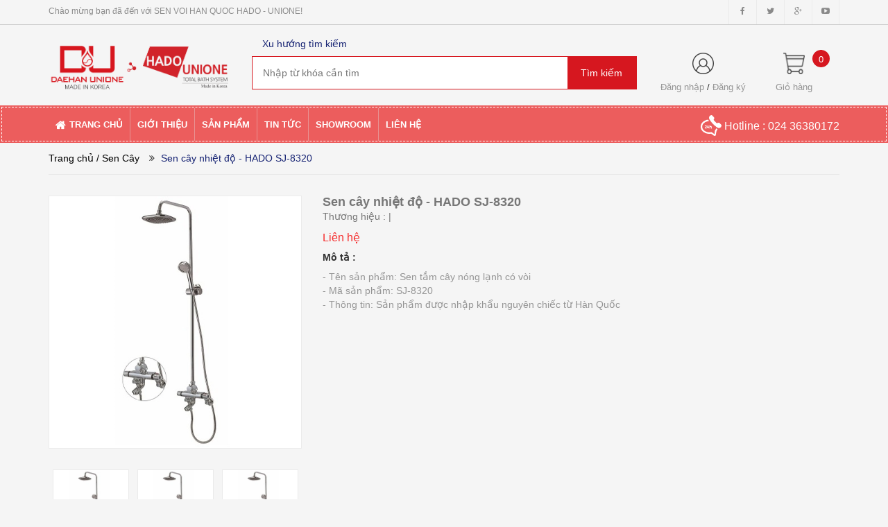

--- FILE ---
content_type: text/html; charset=utf-8
request_url: https://haf.vn/copy-of-sen-cay-hado-sj-8320
body_size: 11976
content:
<!doctype html> 
<!--[if lt IE 7]><html class="no-js lt-ie9 lt-ie8 lt-ie7" lang="vi"> <![endif]-->
<!--[if IE 7]><html class="no-js lt-ie9 lt-ie8" lang="vi"> <![endif]-->
<!--[if IE 8]><html class="no-js lt-ie9" lang="vi"> <![endif]-->
<!--[if IE 9 ]><html class="ie9 no-js"> <![endif]-->
<!--[if (gt IE 9)|!(IE)]><!--> <html> <!--<![endif]-->
<head>
	<meta charset="utf-8">
	<title>
		Sen cây nhiệt độ - HADO SJ-8320  
	</title>
	
	<meta name="description" content="- T&#234;n sản phẩm: Sen tắm c&#226;y n&#243;ng lạnh c&#243; v&#242;i - M&#227; sản phẩm: SJ-8320 - Gi&#225;: Li&#234;n hệ - Bảo h&#224;nh: 5 năm - Th&#244;ng tin: Sản phẩm được nhập khẩu nguy&#234;n chiếc từ H&#224;n Quốc - Bộ sản phẩm bao gồm:">
	
	<meta name="keywords" content=""/>
	<meta http-equiv="Content-Type" content="text/html; charset=utf-8" />
	<link rel="canonical" href="https://haf.vn/copy-of-sen-cay-hado-sj-8320"/>
	<meta name='revisit-after' content='1 days' />
	<meta name="robots" content="noodp,index,follow" />
	<meta http-equiv="content-language" content="vi" />
	<meta name="viewport" content="width=device-width,initial-scale=1">
	<link rel="shortcut icon" href="//bizweb.dktcdn.net/100/165/974/themes/880540/assets/favicon.png?1671511004212" type="image/x-icon" />
	<script src="//bizweb.dktcdn.net/100/165/974/themes/880540/assets/jquery_1.9.1.min.js?1671511004212" type="text/javascript"></script> 
<!--<script src="//bizweb.dktcdn.net/100/165/974/themes/880540/assets/jquery-ui.js?1671511004212" type="text/javascript"></script>-->
<script src="//bizweb.dktcdn.net/100/165/974/themes/880540/assets/jssocials.min.js?1671511004212" type="text/javascript"></script> 
<script src="//bizweb.dktcdn.net/100/165/974/themes/880540/assets/owl.carousel.min.js?1671511004212" type="text/javascript"></script> 
<script src="//bizweb.dktcdn.net/100/165/974/themes/880540/assets/bootstrap.min.js?1671511004212" type="text/javascript"></script> 
  
	
<link href="//bizweb.dktcdn.net/100/165/974/themes/880540/assets/bootstrap.min.css?1671511004212" rel="stylesheet" type="text/css" media="all" />
<link href="//bizweb.dktcdn.net/100/165/974/themes/880540/assets/blogmate.css?1671511004212" rel="stylesheet" type="text/css" media="all" />
<!--<link href="//bizweb.dktcdn.net/100/165/974/themes/880540/assets/flexslider.css?1671511004212" rel="stylesheet" type="text/css" media="all" />-->
<link href="//bizweb.dktcdn.net/100/165/974/themes/880540/assets/owl.carousel.css?1671511004212" rel="stylesheet" type="text/css" media="all" />
<!--<link href="//bizweb.dktcdn.net/100/165/974/themes/880540/assets/owl.theme.css?1671511004212" rel="stylesheet" type="text/css" media="all" />-->
<link href="//fonts.googleapis.com/css?family=Open+Sans:300italic,400italic,600italic,700italic,800italic,300,700,800,400,600" rel="stylesheet" type="text/css" media="all" />
<link rel="stylesheet" href="//maxcdn.bootstrapcdn.com/font-awesome/4.3.0/css/font-awesome.min.css">
<!--<link href="//bizweb.dktcdn.net/100/165/974/themes/880540/assets/font-awesome.min.css?1671511004212" rel="stylesheet" type="text/css" media="all" />-->
<link href="//bizweb.dktcdn.net/100/165/974/themes/880540/assets/jgrowl.css?1671511004212" rel="stylesheet" type="text/css" media="all" />
<link href="//bizweb.dktcdn.net/100/165/974/themes/880540/assets/style.css?1671511004212" rel="stylesheet" type="text/css" media="all" />
	<script>
	var Bizweb = Bizweb || {};
	Bizweb.store = 'senvoihanquoc.mysapo.net';
	Bizweb.id = 165974;
	Bizweb.theme = {"id":880540,"name":"Big Shoe - Copy","role":"main"};
	Bizweb.template = 'product';
	if(!Bizweb.fbEventId)  Bizweb.fbEventId = 'xxxxxxxx-xxxx-4xxx-yxxx-xxxxxxxxxxxx'.replace(/[xy]/g, function (c) {
	var r = Math.random() * 16 | 0, v = c == 'x' ? r : (r & 0x3 | 0x8);
				return v.toString(16);
			});		
</script>
<script>
	(function () {
		function asyncLoad() {
			var urls = ["//productreviews.sapoapps.vn/assets/js/productreviews.min.js?store=senvoihanquoc.mysapo.net","//bwstatistics.sapoapps.vn/genscript/script.js?store=senvoihanquoc.mysapo.net"];
			for (var i = 0; i < urls.length; i++) {
				var s = document.createElement('script');
				s.type = 'text/javascript';
				s.async = true;
				s.src = urls[i];
				var x = document.getElementsByTagName('script')[0];
				x.parentNode.insertBefore(s, x);
			}
		};
		window.attachEvent ? window.attachEvent('onload', asyncLoad) : window.addEventListener('load', asyncLoad, false);
	})();
</script>


<script>
	window.BizwebAnalytics = window.BizwebAnalytics || {};
	window.BizwebAnalytics.meta = window.BizwebAnalytics.meta || {};
	window.BizwebAnalytics.meta.currency = 'VND';
	window.BizwebAnalytics.tracking_url = '/s';

	var meta = {};
	
	meta.product = {"id": 13773060, "vendor": "", "name": "Sen cây nhiệt độ - HADO SJ-8320",
	"type": "", "price": 0 };
	
	
	for (var attr in meta) {
	window.BizwebAnalytics.meta[attr] = meta[attr];
	}
</script>

	
		<script src="/dist/js/stats.min.js?v=96f2ff2"></script>
	












	<!--[if lt IE 9]>
<script src="http://html5shim.googlecode.com/svn/trunk/html5.js"></script>
<script src="http://css3-mediaqueries-js.googlecode.com/svn/trunk/css3-mediaqueries.js"></script>
<![endif]-->
	<!--[if IE 7]>
<link href="//bizweb.dktcdn.net/100/165/974/themes/880540/assets/font-awesome-ie7.css?1671511004212" rel="stylesheet" type="text/css" media="all" />
<![endif]-->
	<!--[if lt IE 9]>
<script src="//html5shiv.googlecode.com/svn/trunk/html5.js" type="text/javascript"></script>
<![endif]-->

	
	<link href="//bizweb.dktcdn.net/100/165/974/themes/880540/assets/cf-stylesheet.css?1671511004212" rel="stylesheet" type="text/css" media="all" />
	<script>var ProductReviewsAppUtil=ProductReviewsAppUtil || {};</script>
<link href="//bizweb.dktcdn.net/100/165/974/themes/880540/assets/bw-statistics-style.css?1671511004212" rel="stylesheet" type="text/css" media="all" />
</head>
<body id="sen-cay-nhiet-do-hado-sj-8320" class="  cms-index-index cms-home-page" >  
	<header>
	<div class="header-container">
		<div class="header-top hidden-sm hidden-xs">
			<div class="container">
				<div class="row">
					<div class="col-sm-5 col-xs-7">           
						<div class="welcome-msg">Chào mừng bạn đã đến với SEN VOI HAN QUOC HADO - UNIONE! </div>
					</div>
					<div class="social-sharing pull-right">
						<div onclick="location.href='#'"><i class="fa fa-facebook" aria-hidden="true"></i></div>
						<div onclick="location.href='#'"><i class="fa fa-twitter" aria-hidden="true"></i></div>
						<div onclick="location.href='#'"><i class="fa fa-google-plus" aria-hidden="true"></i></div>
						<div onclick="location.href='#'"><i class="fa fa-youtube-play" aria-hidden="true"></i></div>
					</div>
				</div>
			</div>
		</div>

		<div class="container header_main hidden-xs">
			<div class="row">
				<div class="col-lg-3 col-md-3 col-sm-4 col-xs-8"> 
					<div class="logo">
						<a title="SEN VOI HAN QUOC HADO - UNIONE" href="/">
							
							<img alt="SEN VOI HAN QUOC HADO - UNIONE" src="//bizweb.dktcdn.net/100/165/974/themes/880540/assets/logo.png?1671511004212">
							
						</a> 
					</div>
				</div>

				<div class="col-lg-6 col-md-6 col-sm-4 col-xs-12 search">
					<div class="search_vector hidden-sm hidden-xs">
						<ul>
							<h5>Xu hướng tìm kiếm</h5>
							
						</ul>
					</div>
					<div class="search_form">
						<form action="/search" method="get" class="search-form" role="search">
							<input placeholder="Nhập từ khóa cần tìm" class="search_input" type="text" name="query" value="" />
							<input type="submit" value="Tìm kiếm" class="btnsearch" />
						</form>
					</div>
				</div>
				<div class="col-lg-3 col-md-3 col-sm-4 hidden-xs account-cart">
					<div class="col-lg-6 col-md-6 col-sm-8 col-xs-6 account">
						<div>
							<img class="mg_bt_10" src="//bizweb.dktcdn.net/100/165/974/themes/880540/assets/account.png?1671511004212" height="31" width="31" alt="Account"/>
						</div>
						<div>
							
							<span>
								<a class="cl_old" href="/account/login">Đăng nhập</a> / <a class="cl_old" href="/account/register">Đăng ký</a>
							</span>
							
						</div>
					</div>
					<div class="col-lg-6 col-md-6 col-sm-4 col-xs-6 cart">
						<div class="top-cart-contain"> 
							<div class="mini-cart">
								<div data-toggle="dropdown" data-hover="dropdown" class="basket dropdown-toggle">
									<a href="/cart">
										<div>
											<img class="mg_bt_10" src="//bizweb.dktcdn.net/100/165/974/themes/880540/assets/cart.png?1671511004212" height="31" width="31" alt="cart" />
										</div>
										<div class="cart-box">
											<span class="title cl_old">Giỏ hàng</span>
											<span id="cart-total">0</span>
										</div>
									</a>
								</div>
								<div>
									<div class="top-cart-content arrow_box">
										<div class="block-subtitle">Sản phẩm đã cho vào giỏ hàng</div>
										<ul id="cart-sidebar" class="mini-products-list">
										</ul>
									</div>
								</div>
							</div>
						</div>
					</div>
				</div>
			</div>
		</div>

		<div class="container hidden-lg hidden-md hidden-sm mobile_menu">
			<div class="row">
				<div class="logo">
					<a title="SEN VOI HAN QUOC HADO - UNIONE" href="/">
						
						<img alt="SEN VOI HAN QUOC HADO - UNIONE" src="//bizweb.dktcdn.net/100/165/974/themes/880540/assets/logo.png?1671511004212 ">
						
					</a> 
				</div>
				<div class="col-xs-2" id="mobile-menu">
					<ul class="navmenu">
						<li>
							<div class="menutop">
								<div class="toggle">
									<span class="icon-bar"></span>
									<span class="icon-bar"></span>
									<span class="icon-bar"></span>
								</div>
							</div>

							<div class="top-cart-contain"> 
								<a href="/cart">
									<div>
										<img src="//bizweb.dktcdn.net/100/165/974/themes/880540/assets/cart.png?1671511004212" width="32" alt="cart"/>
									</div>
									<div class="cart-box">
										<span id="cart-total">0</span>
									</div>
								</a>
							</div>
							<ul class="submenu">
								<li>
									<ul class="topnav">
										
										
										<li class="level0 level-top parent"> <a class="level-top" href="/"> <span>Trang chủ</span> </a> </li>
										
										
										
										<li class="level0 level-top parent"> <a class="level-top" href="/gioi-thieu-1"> <span>Giới thiệu</span> </a> </li>
										
										
										
										<li class="level0 level-top parent"><a class="level-top" href="/sen-cay-1"> <span>Sản phẩm</span> </a>
											<ul class="level0">
												
												
												<li class="level1 parent"> <a href="/hado-unione"> <span>HADO-UNIONE</span> </a>
													<ul class="level1">
														
														
														<li class="level2 parent"><a href="/sen-cay"><span>Sen Cây</span></a>
															<ul class="level2">
																
															</ul>
														</li>
														
														
														
														<li class="level2 parent"><a href="/sen-tam"><span>Sen Tắm</span></a>
															<ul class="level2">
																
															</ul>
														</li>
														
														
														
														<li class="level2 parent"><a href="/voi-lavabo"><span>Vòi Lavabo</span></a>
															<ul class="level2">
																
															</ul>
														</li>
														
														
														
														<li class="level2 parent"><a href="/voi-bep"><span>Vòi Bếp</span></a>
															<ul class="level2">
																
															</ul>
														</li>
														
														
														
														<li class="level2 parent"><a href="/bon-cau"><span>Bồn cầu</span></a>
															<ul class="level2">
																
															</ul>
														</li>
														
														
														
														<li class="level2 parent"><a href="/chau-rua-mat"><span>Chậu rửa mặt</span></a>
															<ul class="level2">
																
															</ul>
														</li>
														
														
													</ul>
												</li>
												
												
												
												<li class="level1 parent"> <a href="/daehan-unione"> <span>DAEHAN-UNIONE</span> </a>
													<ul class="level1">
														
														
														<li class="level2 parent"><a href="/sen-cay-1"><span>Sen Cây</span></a>
															<ul class="level2">
																
															</ul>
														</li>
														
														
														
														<li class="level2 parent"><a href="/sen-tam-1"><span>Sen Tắm</span></a>
															<ul class="level2">
																
															</ul>
														</li>
														
														
														
														<li class="level2 parent"><a href="/voi-lavabo-1"><span>Vòi Lavabo</span></a>
															<ul class="level2">
																
															</ul>
														</li>
														
														
														
														<li class="level2 parent"><a href="/voi-bep-1"><span>Vòi Bếp</span></a>
															<ul class="level2">
																
															</ul>
														</li>
														
														
													</ul>
												</li>
												
												
												
												<li class="level1 parent"> <a href="/phu-kien"> <span>PHỤ KIỆN</span> </a>
													<ul class="level1">
														
														
														<li class="level2 parent"><a href="https://haf.vn/lien-he"><span>Phụ kiện HADO-UNIONE</span></a>
															<ul class="level2">
																
															</ul>
														</li>
														
														
														
														<li class="level2 parent"><a href="https://haf.vn/lien-he"><span>Phụ kiện DAEHAN-UNIONE</span></a>
															<ul class="level2">
																
															</ul>
														</li>
														
														
													</ul>
												</li>
												
												
											</ul>
										</li>
										
										
										
										<li class="level0 level-top parent"> <a class="level-top" href="/blogs/all"> <span>Tin tức</span> </a> </li>
										
										
										
										<li class="level0 level-top parent"> <a class="level-top" href="/showroom"> <span>Showroom</span> </a> </li>
										
										
										
										<li class="level0 level-top parent"> <a class="level-top" href="/"> <span>Liên hệ</span> </a> </li>
										
										
									</ul>
								</li>
							</ul>
						</li>
					</ul>
				</div>
			</div>
		</div>
	</div>
</header>

<nav class="hidden-xs">
	<div class="border-ftw">
		<div class="container">
			<div class="row nav_menu">
				<div class="nav-inner">
					<ul id="nav" class="hidden-xs">
						
						
						<li class="level0 parent "><a href="/"><span>Trang chủ</span></a></li>
						
						
						
						<li class="level0 parent "><a href="/gioi-thieu-1"><span>Giới thiệu</span></a></li>
						
						
									
						<li class="level0 parent drop-menu ">
							<a href="/sen-cay-1"><span>Sản phẩm</span></a>
							<ul class="level1">
								
								
								<li class="level1 parent"><a href="/hado-unione"><span>HADO-UNIONE<i class="fa fa-angle-right" aria-hidden="true"></i></span></a>
									<ul class="level2 right-sub">
										
										
										<li class="level2"><a href="/sen-cay"><span>Sen Cây</span></a></li>
										
										
										
										<li class="level2"><a href="/sen-tam"><span>Sen Tắm</span></a></li>
										
										
										
										<li class="level2"><a href="/voi-lavabo"><span>Vòi Lavabo</span></a></li>
										
										
										
										<li class="level2"><a href="/voi-bep"><span>Vòi Bếp</span></a></li>
										
										
										
										<li class="level2"><a href="/bon-cau"><span>Bồn cầu</span></a></li>
										
										
										
										<li class="level2"><a href="/chau-rua-mat"><span>Chậu rửa mặt</span></a></li>
										
										
									</ul> 
								</li>
								
								
								
								<li class="level1 parent"><a href="/daehan-unione"><span>DAEHAN-UNIONE<i class="fa fa-angle-right" aria-hidden="true"></i></span></a>
									<ul class="level2 right-sub">
										
										
										<li class="level2"><a href="/sen-cay-1"><span>Sen Cây</span></a></li>
										
										
										
										<li class="level2"><a href="/sen-tam-1"><span>Sen Tắm</span></a></li>
										
										
										
										<li class="level2"><a href="/voi-lavabo-1"><span>Vòi Lavabo</span></a></li>
										
										
										
										<li class="level2"><a href="/voi-bep-1"><span>Vòi Bếp</span></a></li>
										
										
									</ul> 
								</li>
								
								
								
								<li class="level1 parent"><a href="/phu-kien"><span>PHỤ KIỆN<i class="fa fa-angle-right" aria-hidden="true"></i></span></a>
									<ul class="level2 right-sub">
										
										
										<li class="level2"><a href="https://haf.vn/lien-he"><span>Phụ kiện HADO-UNIONE</span></a></li>
										
										
										
										<li class="level2"><a href="https://haf.vn/lien-he"><span>Phụ kiện DAEHAN-UNIONE</span></a></li>
										
										
									</ul> 
								</li>
								
								
							</ul>
						</li>
						
						
						
						<li class="level0 parent "><a href="/blogs/all"><span>Tin tức</span></a></li>
						
						
						
						<li class="level0 parent "><a href="/showroom"><span>Showroom</span></a></li>
						
						
						
						<li class="level0 parent "><a href="/"><span>Liên hệ</span></a></li>
						
						
					</ul>
					<div class="nav_hotline pull-right hidden-xs hidden-sm">
						<img src="//bizweb.dktcdn.net/thumb/thumb/100/165/974/themes/880540/assets/call_white.png?1671511004212" width="30" alt="Hotline"/> Hotline : 024 36380172
					</div>
				</div>
			</div>
		</div> 
	</div>
</nav>  
	<div class="breadcrumbs">
	<div class="container">
		<div class="row">
			<div class="inner">
				<ul>
					<li class="home"> <a title="Quay lại trang chủ" href="/">Trang chủ</a></li>
					
					
					<li>
						<a href="/sen-cay"> / Sen Cây</a>
						<span><i class="fa fa-angle-double-right" aria-hidden="true"></i> </span>
					</li>
					
					<li><span class="brn">Sen cây nhiệt độ - HADO SJ-8320</span><li>
					
				</ul>
			</div>
		</div>
	</div>
</div>
<div itemscope itemtype="http://schema.org/Product">
	<meta itemprop="url" content="/copy-of-sen-cay-hado-sj-8320">
	<meta itemprop="image" content="https://bizweb.dktcdn.net/100/165/974/products/sj-8320-6be6c99c-30de-4c44-89e7-8777b2c6bc8e.jpg?v=1550727128677">
	<meta itemprop="shop-currency" content="">
	<section class="main-container col1-layout">
		<div class="main container">
			<div class="col-main">
				<div class="row product_info">
					<div class="col-lg-4 col-md-4 col-sm-4 col-xs-12 prd_view_slide">
						<div id="prd_view" class="owl-carousel owl-theme large-image ">
							
							
							<div class="prd_thumbs"><img src="//bizweb.dktcdn.net/thumb/large/100/165/974/products/sj-8320-6be6c99c-30de-4c44-89e7-8777b2c6bc8e.jpg?v=1550727128677" alt=></div>
							
							<div class="prd_thumbs"><img src="//bizweb.dktcdn.net/thumb/large/100/165/974/products/sj-8320-3b202ae1-de8d-4f24-9014-3d1d9cce760b-f8c3d421-8f5b-4126-85cd-c75d14c68357.jpg?v=1550727128677" alt=></div>
							
							<div class="prd_thumbs"><img src="//bizweb.dktcdn.net/thumb/large/100/165/974/products/sj-8320-2fd37fec-dab2-48a4-af77-aa66e2f6755d-f0ed197c-0c25-423f-aa4a-8fa4a935d40e.jpg?v=1550727128677" alt=></div>
							
							
						</div>
						<div id="prd_view_thumbs" class="owl-carousel owl-theme">
							
							
							<div class="prd_thumbs"><img src="//bizweb.dktcdn.net/thumb/compact/100/165/974/products/sj-8320-6be6c99c-30de-4c44-89e7-8777b2c6bc8e.jpg?v=1550727128677" alt=></div>
							
							<div class="prd_thumbs"><img src="//bizweb.dktcdn.net/thumb/compact/100/165/974/products/sj-8320-3b202ae1-de8d-4f24-9014-3d1d9cce760b-f8c3d421-8f5b-4126-85cd-c75d14c68357.jpg?v=1550727128677" alt=></div>
							
							<div class="prd_thumbs"><img src="//bizweb.dktcdn.net/thumb/compact/100/165/974/products/sj-8320-2fd37fec-dab2-48a4-af77-aa66e2f6755d-f0ed197c-0c25-423f-aa4a-8fa4a935d40e.jpg?v=1550727128677" alt=></div>
							
							
						</div>
					</div>
					<div class="col-lg-5 col-md-5 col-sm-5 col-xs-12">
						<div class="product_infomation">
							<div class="product_title">
								<h3 itemprop="name" class="clc5 fw_600">Sen cây nhiệt độ - HADO SJ-8320</h3>
								
							</div>
							<div class="product_vendor clc5">
								<p class="cl_mobile_old">Thương hiệu : <span><span class="cl_main"></span> <span class="hidden-xs">| </span></span></p>
							</div>
							<div class="product_price">
								<div class="price-block">
									<div class="price-box">
										
										<p class="special-price"><span class="price">Liên hệ</span> </p>
										
									</div>
								</div>
							</div>
							
							<div class="product_content hidden-xs">
								<h5 class="fw_600">Mô tả :</h5>
								<div class="cl_old"><p>- Tên sản phẩm: Sen tắm cây nóng lạnh có vòi<br />
- Mã sản phẩm: SJ-8320<br />
- Thông tin: Sản phẩm được nhập khẩu nguyên chiếc từ Hàn Quốc<br />
&nbsp;</p></div>
							</div>
							
						</div>
						<div class="product_pre_buy">
							<div class="add-to-box">
								<div class="add-to-cart">
									
									
									
								</div>
							</div>
						</div>
					</div>
					<!--<div class="col-lg-3 col-md-3 col-sm-3 hidden-xs prd_detail_col3">
						<div>
							<img src="//bizweb.dktcdn.net/100/165/974/themes/880540/assets/free_deliverd.jpg?1671511004212" height="23" width="29" alt="Miễn phí vận chuyển với đơn hàng lớn hơn 1.000.000 đ" />
							<p>Miễn phí vận chuyển với đơn hàng lớn hơn 1.000.000 đ</p>
						</div>
						<div>
							<img src="//bizweb.dktcdn.net/100/165/974/themes/880540/assets/giaohangngaysaukhidat.jpg?1671511004212" height="30" width="29" alt="Giao hàng ngay sau khi đặt hàng (áp dụng với Hà Nội & HCM)">
							<p>Giao hàng ngay sau khi đặt hàng (áp dụng với Hà Nội & HCM)</p>
						</div>
						<div>
							<img src="//bizweb.dktcdn.net/100/165/974/themes/880540/assets/doitra.jpg?1671511004212" height="23" width="30" alt="Đổi trả trong 3 ngày, thủ tục đơn giản">
							<p>Đổi trả trong 3 ngày, thủ tục đơn giản</p>
						</div>
						<div>
							<img src="//bizweb.dktcdn.net/100/165/974/themes/880540/assets/hoadon.jpg?1671511004212" height="38" width="31" alt="Nhà cung cấp xuất hóa đơn cho sản phẩm này">
							<p>Nhà cung cấp xuất hóa đơn cho sản phẩm này</p>
						</div>
					</div>-->
					<div style="clear:both;"></div>
				</div>

				<div class="row product_description">
					<div class="prd_tabs">
						<ul class="nav nav-tabs pd-nav" role="tablist">
							<li role="presentation" class="active">
								<a href="#pd-thongtin" aria-controls="pd-thongtin" role="tab" data-toggle="tab"><h5>Thông tin sản phẩm</h5></a>
							</li>
							<li role="presentation">
								<a href="#pd-danhgia" aria-controls="pd-danhgia" role="tab" data-toggle="tab"><h5>Khách hàng đánh giá</h5></a>
							</li>
							
						</ul>
						<div class="tab-content">
							<div role="tabpanel" class="tab-pane active" id="pd-thongtin">
								<div class="thongtin_content cl_old">
									<p>&nbsp;</p>
<p>- Tên sản phẩm: Sen tắm cây nóng lạnh có vòi</p>
<p>- Mã sản phẩm: SJ-8320</p>
<p>- Giá: <a href="http://haf.vn">Liên hệ</a></p>
<p>- Bảo hành: 5 năm</p>
<p>- Thông tin: Sản phẩm được nhập khẩu nguyên chiếc từ Hàn Quốc</p>
<p>- Bộ sản phẩm bao gồm:&nbsp;</p>
								</div>
							</div>
							<div role="tabpanel" class="tab-pane" id="pd-danhgia">
								<div class="danhgia_content cl_old">
									<div id="bizweb-product-reviews" class="bizweb-product-reviews" data-id="13773060">
    
</div>

								</div>
							</div>
							
						</div>
					</div>
					<div style="clear:both;"></div>
				</div>
				<div class="row hidden-xs">
					
					
					<section class="upsell-pro">
						<div class="container">
							<div class="slider-items-products">
								<div class="new_title center">
									<h2>Sản phẩm liên quan</h2>
								</div>
								<div id="upsell-products-slider" class="product-flexslider hidden-buttons">
									<div class="slider-items slider-width-col4"> 
										
										
										
										
										
										
										
										
										<div class="item ">
											






<div class="col-item product-loop-grid bd_red">
	
	<div class="item-inner">
		<div class="product-wrapper">
			<div class="thumb-wrapper loop-img">
				<a href="/sen-cay-hado-sb-8323" class="thumb flip">
					<span class="face">
						<img src="//bizweb.dktcdn.net/thumb/medium/100/165/974/products/hu-8323-ad7c3830-e26c-4889-ad84-decc1c95c6c3.jpg?v=1672888471010" title="Sen Cây - HADO SB-8323" alt="Sen Cây - HADO SB-8323">
					</span>
					
					
					
					<span class="face back">
						<img src="//bizweb.dktcdn.net/thumb/medium/100/165/974/products/hu-8323-ad7c3830-e26c-4889-ad84-decc1c95c6c3.jpg?v=1672888471010" title="Sen Cây - HADO SB-8323" alt="Sen Cây - HADO SB-8323">
					</span>
					
				</a>
				<div class="view_buy hidden-xs hidden-sm">
					
					
				</div>
			</div>
		</div>
		<div class="item-info">
			<div class="info-inner">
				<h3 class="item-title"> <a href="/sen-cay-hado-sb-8323" title="Sen Cây - HADO SB-8323">Sen Cây - HADO SB-8323 </a> </h3>
				<div class="item-content">
					<div class="item-price">
						
						<div class="price-box"> 
							<span class="regular-price"> <span class="price">Liên hệ</span> </span> 
						</div>
						
					</div>
				</div>
			</div>
		</div>
	</div>
</div>
										</div>
										
										
										
										
										
										
										
										
										<div class="item ">
											






<div class="col-item product-loop-grid bd_red">
	
	<div class="item-inner">
		<div class="product-wrapper">
			<div class="thumb-wrapper loop-img">
				<a href="/sen-cay-hado-sb-2030" class="thumb flip">
					<span class="face">
						<img src="//bizweb.dktcdn.net/thumb/medium/100/165/974/products/sb-2030.jpg?v=1668389708007" title="Sen Cây - HADO SB-2030N" alt="Sen Cây - HADO SB-2030N">
					</span>
					
					
					
					<span class="face back">
						<img src="//bizweb.dktcdn.net/thumb/medium/100/165/974/products/sb-2030.jpg?v=1668389708007" title="Sen Cây - HADO SB-2030N" alt="Sen Cây - HADO SB-2030N">
					</span>
					
				</a>
				<div class="view_buy hidden-xs hidden-sm">
					
					
				</div>
			</div>
		</div>
		<div class="item-info">
			<div class="info-inner">
				<h3 class="item-title"> <a href="/sen-cay-hado-sb-2030" title="Sen Cây - HADO SB-2030N">Sen Cây - HADO SB-2030N </a> </h3>
				<div class="item-content">
					<div class="item-price">
						
						<div class="price-box"> 
							<span class="regular-price"> <span class="price">Liên hệ</span> </span> 
						</div>
						
					</div>
				</div>
			</div>
		</div>
	</div>
</div>
										</div>
										
										
										
										
										
										
										
										
										<div class="item ">
											






<div class="col-item product-loop-grid bd_red">
	
	<div class="item-inner">
		<div class="product-wrapper">
			<div class="thumb-wrapper loop-img">
				<a href="/sen-cay-hado-hu-601" class="thumb flip">
					<span class="face">
						<img src="//bizweb.dktcdn.net/thumb/medium/100/165/974/products/hu-601-4ccb3cb0-e421-4014-a2a9-1df03cc75880.jpg?v=1672888478420" title="Sen Cây - HADO HU-601" alt="Sen Cây - HADO HU-601">
					</span>
					
					
					
					<span class="face back">
						<img src="//bizweb.dktcdn.net/thumb/medium/100/165/974/products/hu-601-4ccb3cb0-e421-4014-a2a9-1df03cc75880.jpg?v=1672888478420" title="Sen Cây - HADO HU-601" alt="Sen Cây - HADO HU-601">
					</span>
					
				</a>
				<div class="view_buy hidden-xs hidden-sm">
					
					
				</div>
			</div>
		</div>
		<div class="item-info">
			<div class="info-inner">
				<h3 class="item-title"> <a href="/sen-cay-hado-hu-601" title="Sen Cây - HADO HU-601">Sen Cây - HADO HU-601 </a> </h3>
				<div class="item-content">
					<div class="item-price">
						
						<div class="price-box"> 
							<span class="regular-price"> <span class="price">Liên hệ</span> </span> 
						</div>
						
					</div>
				</div>
			</div>
		</div>
	</div>
</div>
										</div>
										
										
										
										
										
										
										
										
										<div class="item ">
											






<div class="col-item product-loop-grid bd_red">
	
	<div class="item-inner">
		<div class="product-wrapper">
			<div class="thumb-wrapper loop-img">
				<a href="/sen-cay-hado-hu-501" class="thumb flip">
					<span class="face">
						<img src="//bizweb.dktcdn.net/thumb/medium/100/165/974/products/81f94db5627b9325ca6a.jpg?v=1608643371867" title="Sen Cây - HADO HU-501" alt="Sen Cây - HADO HU-501">
					</span>
					
					
					
					<span class="face back">
						<img src="//bizweb.dktcdn.net/thumb/medium/100/165/974/products/81f94db5627b9325ca6a.jpg?v=1608643371867" title="Sen Cây - HADO HU-501" alt="Sen Cây - HADO HU-501">
					</span>
					
				</a>
				<div class="view_buy hidden-xs hidden-sm">
					
					
				</div>
			</div>
		</div>
		<div class="item-info">
			<div class="info-inner">
				<h3 class="item-title"> <a href="/sen-cay-hado-hu-501" title="Sen Cây - HADO HU-501">Sen Cây - HADO HU-501 </a> </h3>
				<div class="item-content">
					<div class="item-price">
						
						<div class="price-box"> 
							<span class="regular-price"> <span class="price">Liên hệ</span> </span> 
						</div>
						
					</div>
				</div>
			</div>
		</div>
	</div>
</div>
										</div>
										
										
										
										
										
										
										
										
										<div class="item relate_last">
											






<div class="col-item product-loop-grid bd_red">
	
	<div class="item-inner">
		<div class="product-wrapper">
			<div class="thumb-wrapper loop-img">
				<a href="/sen-cay-hado-sb-202" class="thumb flip">
					<span class="face">
						<img src="//bizweb.dktcdn.net/thumb/medium/100/165/974/products/5-d5480f05-ffda-40ef-8c39-0680a62c3fb6.jpg?v=1589248959187" title="Sen Cây - HADO SB-202" alt="Sen Cây - HADO SB-202">
					</span>
					
					
					
					<span class="face back">
						<img src="//bizweb.dktcdn.net/thumb/medium/100/165/974/products/5-d5480f05-ffda-40ef-8c39-0680a62c3fb6.jpg?v=1589248959187" title="Sen Cây - HADO SB-202" alt="Sen Cây - HADO SB-202">
					</span>
					
				</a>
				<div class="view_buy hidden-xs hidden-sm">
					
					
				</div>
			</div>
		</div>
		<div class="item-info">
			<div class="info-inner">
				<h3 class="item-title"> <a href="/sen-cay-hado-sb-202" title="Sen Cây - HADO SB-202">Sen Cây - HADO SB-202 </a> </h3>
				<div class="item-content">
					<div class="item-price">
						
						<div class="price-box"> 
							<span class="regular-price"> <span class="price">Liên hệ</span> </span> 
						</div>
						
					</div>
				</div>
			</div>
		</div>
	</div>
</div>
										</div>
										
										
										
										
										
										
										
										
										<div class="item ">
											






<div class="col-item product-loop-grid bd_red">
	
	<div class="item-inner">
		<div class="product-wrapper">
			<div class="thumb-wrapper loop-img">
				<a href="/sen-cay-hado-sb-500" class="thumb flip">
					<span class="face">
						<img src="//bizweb.dktcdn.net/thumb/medium/100/165/974/products/5.jpg?v=1589013097253" title="Sen Cây - HADO SS-400" alt="Sen Cây - HADO SS-400">
					</span>
					
					
					
					<span class="face back">
						<img src="//bizweb.dktcdn.net/thumb/medium/100/165/974/products/5.jpg?v=1589013097253" title="Sen Cây - HADO SS-400" alt="Sen Cây - HADO SS-400">
					</span>
					
				</a>
				<div class="view_buy hidden-xs hidden-sm">
					
					
				</div>
			</div>
		</div>
		<div class="item-info">
			<div class="info-inner">
				<h3 class="item-title"> <a href="/sen-cay-hado-sb-500" title="Sen Cây - HADO SS-400">Sen Cây - HADO SS-400 </a> </h3>
				<div class="item-content">
					<div class="item-price">
						
						<div class="price-box"> 
							<span class="regular-price"> <span class="price">Liên hệ</span> </span> 
						</div>
						
					</div>
				</div>
			</div>
		</div>
	</div>
</div>
										</div>
										
										
										
										
										
										
										
										
										
										
										
										
										
										
										
										<div class="item ">
											






<div class="col-item product-loop-grid bd_red">
	
	<div class="item-inner">
		<div class="product-wrapper">
			<div class="thumb-wrapper loop-img">
				<a href="/sen-cay-hado-sb400" class="thumb flip">
					<span class="face">
						<img src="//bizweb.dktcdn.net/thumb/medium/100/165/974/products/8-a7fe1485-061b-4e37-b41e-ad05e9bb628e.jpg?v=1550719629367" title="Sen Cây - HADO SB-400" alt="Sen Cây - HADO SB-400">
					</span>
					
					
					
					<span class="face back">
						<img src="//bizweb.dktcdn.net/thumb/medium/100/165/974/products/8.jpg?v=1550719636237" title="Sen Cây - HADO SB-400" alt="Sen Cây - HADO SB-400">
					</span>
					
				</a>
				<div class="view_buy hidden-xs hidden-sm">
					
					
				</div>
			</div>
		</div>
		<div class="item-info">
			<div class="info-inner">
				<h3 class="item-title"> <a href="/sen-cay-hado-sb400" title="Sen Cây - HADO SB-400">Sen Cây - HADO SB-400 </a> </h3>
				<div class="item-content">
					<div class="item-price">
						
						<div class="price-box"> 
							<span class="regular-price"> <span class="price">Liên hệ</span> </span> 
						</div>
						
					</div>
				</div>
			</div>
		</div>
	</div>
</div>
										</div>
										
										
										
										
										
										
										
										
										<div class="item ">
											






<div class="col-item product-loop-grid bd_red">
	
	<div class="item-inner">
		<div class="product-wrapper">
			<div class="thumb-wrapper loop-img">
				<a href="/sen-cay-hado-ps-5w" class="thumb flip">
					<span class="face">
						<img src="//bizweb.dktcdn.net/thumb/medium/100/165/974/products/4-ps-5w.jpg?v=1531415354277" title="Sen Cây - HADO PS-5W" alt="Sen Cây - HADO PS-5W">
					</span>
					
					
					
					<span class="face back">
						<img src="//bizweb.dktcdn.net/thumb/medium/100/165/974/products/4-ps-5w-dfe08fb2-ab2c-4e43-bcee-293d521490e9.jpg?v=1531415357163" title="Sen Cây - HADO PS-5W" alt="Sen Cây - HADO PS-5W">
					</span>
					
				</a>
				<div class="view_buy hidden-xs hidden-sm">
					
					
				</div>
			</div>
		</div>
		<div class="item-info">
			<div class="info-inner">
				<h3 class="item-title"> <a href="/sen-cay-hado-ps-5w" title="Sen Cây - HADO PS-5W">Sen Cây - HADO PS-5W </a> </h3>
				<div class="item-content">
					<div class="item-price">
						
						<div class="price-box"> 
							<span class="regular-price"> <span class="price">Liên hệ</span> </span> 
						</div>
						
					</div>
				</div>
			</div>
		</div>
	</div>
</div>
										</div>
										
										
										
										
										
										
										
										
										<div class="item ">
											






<div class="col-item product-loop-grid bd_red">
	
	<div class="item-inner">
		<div class="product-wrapper">
			<div class="thumb-wrapper loop-img">
				<a href="/sen-cay-hado-ps-5s-2" class="thumb flip">
					<span class="face">
						<img src="//bizweb.dktcdn.net/thumb/medium/100/165/974/products/3-ps-5s.jpg?v=1531415314840" title="Sen Cây - HADO PS-5S" alt="Sen Cây - HADO PS-5S">
					</span>
					
					
					
					<span class="face back">
						<img src="//bizweb.dktcdn.net/thumb/medium/100/165/974/products/3-ps-5s-452d84fb-7ada-4906-a88c-b3c2297769a1.jpg?v=1531415318567" title="Sen Cây - HADO PS-5S" alt="Sen Cây - HADO PS-5S">
					</span>
					
				</a>
				<div class="view_buy hidden-xs hidden-sm">
					
					
				</div>
			</div>
		</div>
		<div class="item-info">
			<div class="info-inner">
				<h3 class="item-title"> <a href="/sen-cay-hado-ps-5s-2" title="Sen Cây - HADO PS-5S">Sen Cây - HADO PS-5S </a> </h3>
				<div class="item-content">
					<div class="item-price">
						
						<div class="price-box"> 
							<span class="regular-price"> <span class="price">Liên hệ</span> </span> 
						</div>
						
					</div>
				</div>
			</div>
		</div>
	</div>
</div>
										</div>
										
										
										
										
										
										
										
										
										<div class="item relate_last">
											






<div class="col-item product-loop-grid bd_red">
	
	<div class="item-inner">
		<div class="product-wrapper">
			<div class="thumb-wrapper loop-img">
				<a href="/sen-cay-hado-ps-5s" class="thumb flip">
					<span class="face">
						<img src="//bizweb.dktcdn.net/thumb/medium/100/165/974/products/2-ps-5r.jpg?v=1531415218033" title="Sen Cây - HADO PS-5R" alt="Sen Cây - HADO PS-5R">
					</span>
					
					
					
					<span class="face back">
						<img src="//bizweb.dktcdn.net/thumb/medium/100/165/974/products/2-ps-5r-89d88907-9c47-4314-9e75-4097d7cfd9c0.jpg?v=1531415221267" title="Sen Cây - HADO PS-5R" alt="Sen Cây - HADO PS-5R">
					</span>
					
				</a>
				<div class="view_buy hidden-xs hidden-sm">
					
					
				</div>
			</div>
		</div>
		<div class="item-info">
			<div class="info-inner">
				<h3 class="item-title"> <a href="/sen-cay-hado-ps-5s" title="Sen Cây - HADO PS-5R">Sen Cây - HADO PS-5R </a> </h3>
				<div class="item-content">
					<div class="item-price">
						
						<div class="price-box"> 
							<span class="regular-price"> <span class="price">Liên hệ</span> </span> 
						</div>
						
					</div>
				</div>
			</div>
		</div>
	</div>
</div>
										</div>
										
										
										
										
										
										
										
										
										<div class="item ">
											






<div class="col-item product-loop-grid bd_red">
	
	<div class="item-inner">
		<div class="product-wrapper">
			<div class="thumb-wrapper loop-img">
				<a href="/sen-cay-hado-hu-ps5b" class="thumb flip">
					<span class="face">
						<img src="//bizweb.dktcdn.net/thumb/medium/100/165/974/products/1-ps-5b.jpg?v=1531415166307" title="Sen Cây - HADO PS-5B" alt="Sen Cây - HADO PS-5B">
					</span>
					
					
					
					<span class="face back">
						<img src="//bizweb.dktcdn.net/thumb/medium/100/165/974/products/1-ps-5b-454ed10a-8730-4219-a456-f289799c0d15.jpg?v=1531415171420" title="Sen Cây - HADO PS-5B" alt="Sen Cây - HADO PS-5B">
					</span>
					
				</a>
				<div class="view_buy hidden-xs hidden-sm">
					
					
				</div>
			</div>
		</div>
		<div class="item-info">
			<div class="info-inner">
				<h3 class="item-title"> <a href="/sen-cay-hado-hu-ps5b" title="Sen Cây - HADO PS-5B">Sen Cây - HADO PS-5B </a> </h3>
				<div class="item-content">
					<div class="item-price">
						
						<div class="price-box"> 
							<span class="regular-price"> <span class="price">Liên hệ</span> </span> 
						</div>
						
					</div>
				</div>
			</div>
		</div>
	</div>
</div>
										</div>
										
										
										
										
										
										
										
										
										<div class="item ">
											






<div class="col-item product-loop-grid bd_red">
	
	<div class="item-inner">
		<div class="product-wrapper">
			<div class="thumb-wrapper loop-img">
				<a href="/sen-cay-hado-sj-8321" class="thumb flip">
					<span class="face">
						<img src="//bizweb.dktcdn.net/thumb/medium/100/165/974/products/1-sb-8321.jpg?v=1537771968513" title="Sen Cây - HADO SB-8321" alt="Sen Cây - HADO SB-8321">
					</span>
					
					
					
					<span class="face back">
						<img src="//bizweb.dktcdn.net/thumb/medium/100/165/974/products/1-sb-8321.jpg?v=1537771968513" title="Sen Cây - HADO SB-8321" alt="Sen Cây - HADO SB-8321">
					</span>
					
				</a>
				<div class="view_buy hidden-xs hidden-sm">
					
					
				</div>
			</div>
		</div>
		<div class="item-info">
			<div class="info-inner">
				<h3 class="item-title"> <a href="/sen-cay-hado-sj-8321" title="Sen Cây - HADO SB-8321">Sen Cây - HADO SB-8321 </a> </h3>
				<div class="item-content">
					<div class="item-price">
						
						<div class="price-box"> 
							<span class="regular-price"> <span class="price">Liên hệ</span> </span> 
						</div>
						
					</div>
				</div>
			</div>
		</div>
	</div>
</div>
										</div>
										
										
										
										
										
										
										
										
										<div class="item ">
											






<div class="col-item product-loop-grid bd_red">
	
	<div class="item-inner">
		<div class="product-wrapper">
			<div class="thumb-wrapper loop-img">
				<a href="/sen-cay-hado-hu-80111" class="thumb flip">
					<span class="face">
						<img src="//bizweb.dktcdn.net/thumb/medium/100/165/974/products/sb-500n-0d2d7076-1424-4ce1-badc-4eda06bb5b5b.jpg?v=1550727437403" title="Sen Cây - HADO SB-500N" alt="Sen Cây - HADO SB-500N">
					</span>
					
					
					
					<span class="face back">
						<img src="//bizweb.dktcdn.net/thumb/medium/100/165/974/products/sb-500n-a0d738ae-ec0a-446d-bac0-b147aa6096a3.jpg?v=1550727442463" title="Sen Cây - HADO SB-500N" alt="Sen Cây - HADO SB-500N">
					</span>
					
				</a>
				<div class="view_buy hidden-xs hidden-sm">
					
					
				</div>
			</div>
		</div>
		<div class="item-info">
			<div class="info-inner">
				<h3 class="item-title"> <a href="/sen-cay-hado-hu-80111" title="Sen Cây - HADO SB-500N">Sen Cây - HADO SB-500N </a> </h3>
				<div class="item-content">
					<div class="item-price">
						
						<div class="price-box"> 
							<span class="regular-price"> <span class="price">Liên hệ</span> </span> 
						</div>
						
					</div>
				</div>
			</div>
		</div>
	</div>
</div>
										</div>
										
										
										
										
										
										
										
										
										<div class="item ">
											






<div class="col-item product-loop-grid bd_red">
	
	<div class="item-inner">
		<div class="product-wrapper">
			<div class="thumb-wrapper loop-img">
				<a href="/sen-cay-hado-hu-20112" class="thumb flip">
					<span class="face">
						<img src="//bizweb.dktcdn.net/thumb/medium/100/165/974/products/hu-20112.jpg?v=1531416126863" title="Sen Cây - HADO HU-20112" alt="Sen Cây - HADO HU-20112">
					</span>
					
					
					
					<span class="face back">
						<img src="//bizweb.dktcdn.net/thumb/medium/100/165/974/products/hu-20112-9dd02180-a78a-4252-b772-da28796f4fb0.jpg?v=1531416130350" title="Sen Cây - HADO HU-20112" alt="Sen Cây - HADO HU-20112">
					</span>
					
				</a>
				<div class="view_buy hidden-xs hidden-sm">
					
					
				</div>
			</div>
		</div>
		<div class="item-info">
			<div class="info-inner">
				<h3 class="item-title"> <a href="/sen-cay-hado-hu-20112" title="Sen Cây - HADO HU-20112">Sen Cây - HADO HU-20112 </a> </h3>
				<div class="item-content">
					<div class="item-price">
						
						<div class="price-box"> 
							<span class="regular-price"> <span class="price">Liên hệ</span> </span> 
						</div>
						
					</div>
				</div>
			</div>
		</div>
	</div>
</div>
										</div>
										
										
										
										
										
										
										
										
										<div class="item relate_last">
											






<div class="col-item product-loop-grid bd_red">
	
	<div class="item-inner">
		<div class="product-wrapper">
			<div class="thumb-wrapper loop-img">
				<a href="/sen-cay-hado-hu-angel-4s-n" class="thumb flip">
					<span class="face">
						<img src="//bizweb.dktcdn.net/thumb/medium/100/165/974/products/4s-n.jpg?v=1531415583817" title="Sen Cây - HADO HU-ANGEL 4S-N" alt="Sen Cây - HADO HU-ANGEL 4S-N">
					</span>
					
					
					
					<span class="face back">
						<img src="//bizweb.dktcdn.net/thumb/medium/100/165/974/products/4s-n-a357ab69-4d07-47e2-94c7-6f745794d849.jpg?v=1531415598943" title="Sen Cây - HADO HU-ANGEL 4S-N" alt="Sen Cây - HADO HU-ANGEL 4S-N">
					</span>
					
				</a>
				<div class="view_buy hidden-xs hidden-sm">
					
					
				</div>
			</div>
		</div>
		<div class="item-info">
			<div class="info-inner">
				<h3 class="item-title"> <a href="/sen-cay-hado-hu-angel-4s-n" title="Sen Cây - HADO HU-ANGEL 4S-N">Sen Cây - HADO HU-ANGEL 4S-N </a> </h3>
				<div class="item-content">
					<div class="item-price">
						
						<div class="price-box"> 
							<span class="regular-price"> <span class="price">Liên hệ</span> </span> 
						</div>
						
					</div>
				</div>
			</div>
		</div>
	</div>
</div>
										</div>
										
										
										
										
										
										
										
										
										<div class="item ">
											






<div class="col-item product-loop-grid bd_red">
	
	<div class="item-inner">
		<div class="product-wrapper">
			<div class="thumb-wrapper loop-img">
				<a href="/sen-cay-hado-hu-angel-4r-n" class="thumb flip">
					<span class="face">
						<img src="//bizweb.dktcdn.net/thumb/medium/100/165/974/products/4r-n.jpg?v=1531415633140" title="Sen Cây - HADO HU-ANGEL 4R-N" alt="Sen Cây - HADO HU-ANGEL 4R-N">
					</span>
					
					
					
					<span class="face back">
						<img src="//bizweb.dktcdn.net/thumb/medium/100/165/974/products/4r-n-c38c388e-2890-484f-a979-b9701ea79327.jpg?v=1531415633140" title="Sen Cây - HADO HU-ANGEL 4R-N" alt="Sen Cây - HADO HU-ANGEL 4R-N">
					</span>
					
				</a>
				<div class="view_buy hidden-xs hidden-sm">
					
					
				</div>
			</div>
		</div>
		<div class="item-info">
			<div class="info-inner">
				<h3 class="item-title"> <a href="/sen-cay-hado-hu-angel-4r-n" title="Sen Cây - HADO HU-ANGEL 4R-N">Sen Cây - HADO HU-ANGEL 4R-N </a> </h3>
				<div class="item-content">
					<div class="item-price">
						
						<div class="price-box"> 
							<span class="regular-price"> <span class="price">Liên hệ</span> </span> 
						</div>
						
					</div>
				</div>
			</div>
		</div>
	</div>
</div>
										</div>
										
										
										
										
										
										
										
										
										<div class="item ">
											






<div class="col-item product-loop-grid bd_red">
	
	<div class="item-inner">
		<div class="product-wrapper">
			<div class="thumb-wrapper loop-img">
				<a href="/sen-cay-hado-hu-20111" class="thumb flip">
					<span class="face">
						<img src="//bizweb.dktcdn.net/thumb/medium/100/165/974/products/hu-20111.jpg?v=1531416355873" title="Sen Cây - HADO HU-20111" alt="Sen Cây - HADO HU-20111">
					</span>
					
					
					
					<span class="face back">
						<img src="//bizweb.dktcdn.net/thumb/medium/100/165/974/products/hu-20111-99918bc2-70f1-498b-9a63-50996ccbd262.jpg?v=1531416355873" title="Sen Cây - HADO HU-20111" alt="Sen Cây - HADO HU-20111">
					</span>
					
				</a>
				<div class="view_buy hidden-xs hidden-sm">
					
					
				</div>
			</div>
		</div>
		<div class="item-info">
			<div class="info-inner">
				<h3 class="item-title"> <a href="/sen-cay-hado-hu-20111" title="Sen Cây - HADO HU-20111">Sen Cây - HADO HU-20111 </a> </h3>
				<div class="item-content">
					<div class="item-price">
						
						<div class="price-box"> 
							<span class="regular-price"> <span class="price">Liên hệ</span> </span> 
						</div>
						
					</div>
				</div>
			</div>
		</div>
	</div>
</div>
										</div>
										
										
										
										
										
										
										
										
										<div class="item ">
											






<div class="col-item product-loop-grid bd_red">
	
	<div class="item-inner">
		<div class="product-wrapper">
			<div class="thumb-wrapper loop-img">
				<a href="/sen-cay-hado-sb-201" class="thumb flip">
					<span class="face">
						<img src="//bizweb.dktcdn.net/thumb/medium/100/165/974/products/sb-201-1fcd0c7a-cb94-4583-979c-786ad155907c.jpg?v=1531416201073" title="Sen Cây - HADO SB-201" alt="Sen Cây - HADO SB-201">
					</span>
					
					
					
					<span class="face back">
						<img src="//bizweb.dktcdn.net/thumb/medium/100/165/974/products/sb-201-4a8b3621-04ef-41eb-8859-f9ee41587287.jpg?v=1531416201073" title="Sen Cây - HADO SB-201" alt="Sen Cây - HADO SB-201">
					</span>
					
				</a>
				<div class="view_buy hidden-xs hidden-sm">
					
					
				</div>
			</div>
		</div>
		<div class="item-info">
			<div class="info-inner">
				<h3 class="item-title"> <a href="/sen-cay-hado-sb-201" title="Sen Cây - HADO SB-201">Sen Cây - HADO SB-201 </a> </h3>
				<div class="item-content">
					<div class="item-price">
						
						<div class="price-box"> 
							<span class="regular-price"> <span class="price">Liên hệ</span> </span> 
						</div>
						
					</div>
				</div>
			</div>
		</div>
	</div>
</div>
										</div>
										
										
										
										
										
										
										
										
										<div class="item ">
											






<div class="col-item product-loop-grid bd_red">
	
	<div class="item-inner">
		<div class="product-wrapper">
			<div class="thumb-wrapper loop-img">
				<a href="/sen-cay-hado-hu-8200" class="thumb flip">
					<span class="face">
						<img src="//bizweb.dktcdn.net/thumb/medium/100/165/974/products/hu-8200.jpg?v=1531416539893" title="Sen Cây - HADO HU-8200" alt="Sen Cây - HADO HU-8200">
					</span>
					
					
					
					<span class="face back">
						<img src="//bizweb.dktcdn.net/thumb/medium/100/165/974/products/hu-8200-b80a7a6e-4e57-43a8-8fcd-ba164a345c65.jpg?v=1531416539893" title="Sen Cây - HADO HU-8200" alt="Sen Cây - HADO HU-8200">
					</span>
					
				</a>
				<div class="view_buy hidden-xs hidden-sm">
					
					
				</div>
			</div>
		</div>
		<div class="item-info">
			<div class="info-inner">
				<h3 class="item-title"> <a href="/sen-cay-hado-hu-8200" title="Sen Cây - HADO HU-8200">Sen Cây - HADO HU-8200 </a> </h3>
				<div class="item-content">
					<div class="item-price">
						
						<div class="price-box"> 
							<span class="regular-price"> <span class="price">Liên hệ</span> </span> 
						</div>
						
					</div>
				</div>
			</div>
		</div>
	</div>
</div>
										</div>
										
										
										
										
										
										
										
										
										<div class="item relate_last">
											






<div class="col-item product-loop-grid bd_red">
	
	<div class="item-inner">
		<div class="product-wrapper">
			<div class="thumb-wrapper loop-img">
				<a href="/sen-cay-hado-sb-200" class="thumb flip">
					<span class="face">
						<img src="//bizweb.dktcdn.net/thumb/medium/100/165/974/products/sb-200.jpg?v=1531416665877" title="Sen Cây - HADO SB-200" alt="Sen Cây - HADO SB-200">
					</span>
					
					
					
					<span class="face back">
						<img src="//bizweb.dktcdn.net/thumb/medium/100/165/974/products/sb-200-8d77cf67-fc4d-4c5f-aac3-b1d1d1d785de.jpg?v=1531416665877" title="Sen Cây - HADO SB-200" alt="Sen Cây - HADO SB-200">
					</span>
					
				</a>
				<div class="view_buy hidden-xs hidden-sm">
					
					
				</div>
			</div>
		</div>
		<div class="item-info">
			<div class="info-inner">
				<h3 class="item-title"> <a href="/sen-cay-hado-sb-200" title="Sen Cây - HADO SB-200">Sen Cây - HADO SB-200 </a> </h3>
				<div class="item-content">
					<div class="item-price">
						
						<div class="price-box"> 
							<span class="regular-price"> <span class="price">Liên hệ</span> </span> 
						</div>
						
					</div>
				</div>
			</div>
		</div>
	</div>
</div>
										</div>
										
										
										
										
										
										
										
										
										<div class="item ">
											






<div class="col-item product-loop-grid bd_red">
	
	<div class="item-inner">
		<div class="product-wrapper">
			<div class="thumb-wrapper loop-img">
				<a href="/sen-cay-hado-sb-300n" class="thumb flip">
					<span class="face">
						<img src="//bizweb.dktcdn.net/thumb/medium/100/165/974/products/sb-300n.jpg?v=1531416767427" title="Sen Cây - HADO SB-300N" alt="Sen Cây - HADO SB-300N">
					</span>
					
					
					
					<span class="face back">
						<img src="//bizweb.dktcdn.net/thumb/medium/100/165/974/products/sb-300n-b39a1811-58a7-4a6a-95c8-79328bedc369.jpg?v=1531416767427" title="Sen Cây - HADO SB-300N" alt="Sen Cây - HADO SB-300N">
					</span>
					
				</a>
				<div class="view_buy hidden-xs hidden-sm">
					
					
				</div>
			</div>
		</div>
		<div class="item-info">
			<div class="info-inner">
				<h3 class="item-title"> <a href="/sen-cay-hado-sb-300n" title="Sen Cây - HADO SB-300N">Sen Cây - HADO SB-300N </a> </h3>
				<div class="item-content">
					<div class="item-price">
						
						<div class="price-box"> 
							<span class="regular-price"> <span class="price">Liên hệ</span> </span> 
						</div>
						
					</div>
				</div>
			</div>
		</div>
	</div>
</div>
										</div>
										
										
										
										
										
										
										
										
										<div class="item ">
											






<div class="col-item product-loop-grid bd_red">
	
	<div class="item-inner">
		<div class="product-wrapper">
			<div class="thumb-wrapper loop-img">
				<a href="/sen-cay-hado-sb-300" class="thumb flip">
					<span class="face">
						<img src="//bizweb.dktcdn.net/thumb/medium/100/165/974/products/sb-300.jpg?v=1531416802827" title="Sen Cây - HADO SB-300" alt="Sen Cây - HADO SB-300">
					</span>
					
					
					
					<span class="face back">
						<img src="//bizweb.dktcdn.net/thumb/medium/100/165/974/products/sb-300-617fecf6-430f-474e-84b2-dba05fdad883.jpg?v=1531416802827" title="Sen Cây - HADO SB-300" alt="Sen Cây - HADO SB-300">
					</span>
					
				</a>
				<div class="view_buy hidden-xs hidden-sm">
					
					
				</div>
			</div>
		</div>
		<div class="item-info">
			<div class="info-inner">
				<h3 class="item-title"> <a href="/sen-cay-hado-sb-300" title="Sen Cây - HADO SB-300">Sen Cây - HADO SB-300 </a> </h3>
				<div class="item-content">
					<div class="item-price">
						
						<div class="price-box"> 
							<span class="regular-price"> <span class="price">Liên hệ</span> </span> 
						</div>
						
					</div>
				</div>
			</div>
		</div>
	</div>
</div>
										</div>
										
										
										
										
										
										
										
										
										<div class="item ">
											






<div class="col-item product-loop-grid bd_red">
	
	<div class="item-inner">
		<div class="product-wrapper">
			<div class="thumb-wrapper loop-img">
				<a href="/sen-cay-hado-sj-8320" class="thumb flip">
					<span class="face">
						<img src="//bizweb.dktcdn.net/thumb/medium/100/165/974/products/hu-80111.jpg?v=1550727550717" title="Sen Cây - HADO HU-80111" alt="Sen Cây - HADO HU-80111">
					</span>
					
					
					
					<span class="face back">
						<img src="//bizweb.dktcdn.net/thumb/medium/100/165/974/products/hu-80111-28c831af-0bd1-4109-a089-b2500a7a2929.jpg?v=1550727556657" title="Sen Cây - HADO HU-80111" alt="Sen Cây - HADO HU-80111">
					</span>
					
				</a>
				<div class="view_buy hidden-xs hidden-sm">
					
					
				</div>
			</div>
		</div>
		<div class="item-info">
			<div class="info-inner">
				<h3 class="item-title"> <a href="/sen-cay-hado-sj-8320" title="Sen Cây - HADO HU-80111">Sen Cây - HADO HU-80111 </a> </h3>
				<div class="item-content">
					<div class="item-price">
						
						<div class="price-box"> 
							<span class="regular-price"> <span class="price">Liên hệ</span> </span> 
						</div>
						
					</div>
				</div>
			</div>
		</div>
	</div>
</div>
										</div>
										
										
										
										
										
										
										
										
										<div class="item ">
											






<div class="col-item product-loop-grid bd_red">
	
	<div class="item-inner">
		<div class="product-wrapper">
			<div class="thumb-wrapper loop-img">
				<a href="/sen-cay-hado-hu-angel-4s" class="thumb flip">
					<span class="face">
						<img src="//bizweb.dktcdn.net/thumb/medium/100/165/974/products/4s.jpg?v=1531415721877" title="Sen Cây - HADO HU-ANGEL 4S" alt="Sen Cây - HADO HU-ANGEL 4S">
					</span>
					
					
					
					<span class="face back">
						<img src="//bizweb.dktcdn.net/thumb/medium/100/165/974/products/4s-10c4c069-fb9d-4116-b6e4-971a275e5293.jpg?v=1531415721877" title="Sen Cây - HADO HU-ANGEL 4S" alt="Sen Cây - HADO HU-ANGEL 4S">
					</span>
					
				</a>
				<div class="view_buy hidden-xs hidden-sm">
					
					
				</div>
			</div>
		</div>
		<div class="item-info">
			<div class="info-inner">
				<h3 class="item-title"> <a href="/sen-cay-hado-hu-angel-4s" title="Sen Cây - HADO HU-ANGEL 4S">Sen Cây - HADO HU-ANGEL 4S </a> </h3>
				<div class="item-content">
					<div class="item-price">
						
						<div class="price-box"> 
							<span class="regular-price"> <span class="price">Liên hệ</span> </span> 
						</div>
						
					</div>
				</div>
			</div>
		</div>
	</div>
</div>
										</div>
										
										
										
										
										
										
										
										
										<div class="item relate_last">
											






<div class="col-item product-loop-grid bd_red">
	
	<div class="item-inner">
		<div class="product-wrapper">
			<div class="thumb-wrapper loop-img">
				<a href="/sen-cay-hado-hu-angel-4r" class="thumb flip">
					<span class="face">
						<img src="//bizweb.dktcdn.net/thumb/medium/100/165/974/products/4r.jpg?v=1531415765583" title="Sen Cây - HADO HU-ANGEL 4R" alt="Sen Cây - HADO HU-ANGEL 4R">
					</span>
					
					
					
					<span class="face back">
						<img src="//bizweb.dktcdn.net/thumb/medium/100/165/974/products/4r-c68bf523-9d00-497e-bc24-31cd169539dd.jpg?v=1531415765583" title="Sen Cây - HADO HU-ANGEL 4R" alt="Sen Cây - HADO HU-ANGEL 4R">
					</span>
					
				</a>
				<div class="view_buy hidden-xs hidden-sm">
					
					
				</div>
			</div>
		</div>
		<div class="item-info">
			<div class="info-inner">
				<h3 class="item-title"> <a href="/sen-cay-hado-hu-angel-4r" title="Sen Cây - HADO HU-ANGEL 4R">Sen Cây - HADO HU-ANGEL 4R </a> </h3>
				<div class="item-content">
					<div class="item-price">
						
						<div class="price-box"> 
							<span class="regular-price"> <span class="price">Liên hệ</span> </span> 
						</div>
						
					</div>
				</div>
			</div>
		</div>
	</div>
</div>
										</div>
										
										
										
										
										
										
										
										
										<div class="item ">
											






<div class="col-item product-loop-grid bd_red">
	
	<div class="item-inner">
		<div class="product-wrapper">
			<div class="thumb-wrapper loop-img">
				<a href="/sen-cay-hado-hu-angel-3s" class="thumb flip">
					<span class="face">
						<img src="//bizweb.dktcdn.net/thumb/medium/100/165/974/products/3s.jpg?v=1531417230000" title="Sen Cây - HADO HU-ANGEL 3S" alt="Sen Cây - HADO HU-ANGEL 3S">
					</span>
					
					
					
					<span class="face back">
						<img src="//bizweb.dktcdn.net/thumb/medium/100/165/974/products/3s-e5b87c5c-a169-468c-bb26-9c8ddbc50093.jpg?v=1531417230000" title="Sen Cây - HADO HU-ANGEL 3S" alt="Sen Cây - HADO HU-ANGEL 3S">
					</span>
					
				</a>
				<div class="view_buy hidden-xs hidden-sm">
					
					
				</div>
			</div>
		</div>
		<div class="item-info">
			<div class="info-inner">
				<h3 class="item-title"> <a href="/sen-cay-hado-hu-angel-3s" title="Sen Cây - HADO HU-ANGEL 3S">Sen Cây - HADO HU-ANGEL 3S </a> </h3>
				<div class="item-content">
					<div class="item-price">
						
						<div class="price-box"> 
							<span class="regular-price"> <span class="price">Liên hệ</span> </span> 
						</div>
						
					</div>
				</div>
			</div>
		</div>
	</div>
</div>
										</div>
										
										
										
										
										
										
										
										
										<div class="item ">
											






<div class="col-item product-loop-grid bd_red">
	
	<div class="item-inner">
		<div class="product-wrapper">
			<div class="thumb-wrapper loop-img">
				<a href="/sen-cay-hado-hu-angel-3r" class="thumb flip">
					<span class="face">
						<img src="//bizweb.dktcdn.net/thumb/medium/100/165/974/products/3r.jpg?v=1531417120587" title="Sen Cây - HADO HU-ANGEL 3R" alt="Sen Cây - HADO HU-ANGEL 3R">
					</span>
					
					
					
					<span class="face back">
						<img src="//bizweb.dktcdn.net/thumb/medium/100/165/974/products/3r-20112aa2-1c70-4265-b51d-b359b46faf17.jpg?v=1531417127240" title="Sen Cây - HADO HU-ANGEL 3R" alt="Sen Cây - HADO HU-ANGEL 3R">
					</span>
					
				</a>
				<div class="view_buy hidden-xs hidden-sm">
					
					
				</div>
			</div>
		</div>
		<div class="item-info">
			<div class="info-inner">
				<h3 class="item-title"> <a href="/sen-cay-hado-hu-angel-3r" title="Sen Cây - HADO HU-ANGEL 3R">Sen Cây - HADO HU-ANGEL 3R </a> </h3>
				<div class="item-content">
					<div class="item-price">
						
						<div class="price-box"> 
							<span class="regular-price"> <span class="price">Liên hệ</span> </span> 
						</div>
						
					</div>
				</div>
			</div>
		</div>
	</div>
</div>
										</div>
										
										
										
										
										
										
										
										
										<div class="item ">
											






<div class="col-item product-loop-grid bd_red">
	
	<div class="item-inner">
		<div class="product-wrapper">
			<div class="thumb-wrapper loop-img">
				<a href="/sen-tam-hado-sb-100" class="thumb flip">
					<span class="face">
						<img src="//bizweb.dktcdn.net/thumb/medium/100/165/974/products/sb-100.jpg?v=1531417318790" title="Sen Tắm - HADO SB-100" alt="Sen Tắm - HADO SB-100">
					</span>
					
					
					
					<span class="face back">
						<img src="//bizweb.dktcdn.net/thumb/medium/100/165/974/products/sb-100-86c1fd1a-5e71-44a0-b61b-55feb59d336e.jpg?v=1531417318790" title="Sen Tắm - HADO SB-100" alt="Sen Tắm - HADO SB-100">
					</span>
					
				</a>
				<div class="view_buy hidden-xs hidden-sm">
					
					
				</div>
			</div>
		</div>
		<div class="item-info">
			<div class="info-inner">
				<h3 class="item-title"> <a href="/sen-tam-hado-sb-100" title="Sen Tắm - HADO SB-100">Sen Tắm - HADO SB-100 </a> </h3>
				<div class="item-content">
					<div class="item-price">
						
						<div class="price-box"> 
							<span class="regular-price"> <span class="price">Liên hệ</span> </span> 
						</div>
						
					</div>
				</div>
			</div>
		</div>
	</div>
</div>
										</div>
										
										
										
									</div>
								</div>
							</div>
						</div>
					</section>
					
				</div>
				<div class="row hidden-lg hidden-md hidden-sm col-xs-12 pd0" style="margin: 20px 0;">
					
<div class="best_product block">
	<div class="block-title">
		<h5>Sản phẩm nổi bật</h5>
		<div class="hot_sale_navigator">
			<a class="btn prev"><i class="fa fa-angle-left" aria-hidden="true"></i></a>
			<a class="btn next"><i class="fa fa-angle-right" aria-hidden="true"></i></a>
		</div>
	</div>
	<div class="block-content">
		<div class="owl_hot_sale" class="owl-carousel owl-theme">
			
			
			
			<div class="item"> 
				
				<div class="item item_pd">
	<div class="col-lg-4 col-md-4 col-sm-4 col-xs-5 item-img">
		
		<a href="/sen-cay-daehan-ss-400"><img src="//bizweb.dktcdn.net/thumb/small/100/165/974/products/ss-400.jpg?v=1698900749510" width="81" height="81" alt="Sen Cây - Daehan SS-400"></a>
		
	</div>
	<div class="col-lg-8 col-md-8 col-sm-8 col-xs-7 item-info">
		<p class="item-name"><a href="/sen-cay-daehan-ss-400">Sen Cây - Daehan SS-400</a></p>
		
		<p class="item-price cl_price fs16"><span>Liên hệ</span></p>
		
	</div>
</div>


				
			
			
			
				<div class="item item_pd">
	<div class="col-lg-4 col-md-4 col-sm-4 col-xs-5 item-img">
		
		<a href="/sen-cay-daehan-du-3080"><img src="//bizweb.dktcdn.net/thumb/small/100/165/974/products/du-3080.jpg?v=1668390362747" width="81" height="81" alt="Sen Cây - Daehan DU-3080N"></a>
		
	</div>
	<div class="col-lg-8 col-md-8 col-sm-8 col-xs-7 item-info">
		<p class="item-name"><a href="/sen-cay-daehan-du-3080">Sen Cây - Daehan DU-3080N</a></p>
		
		<p class="item-price cl_price fs16"><span>Liên hệ</span></p>
		
	</div>
</div>


				
			
			
			
				<div class="item item_pd">
	<div class="col-lg-4 col-md-4 col-sm-4 col-xs-5 item-img">
		
		<a href="/sen-cay-daehan-du-405"><img src="//bizweb.dktcdn.net/thumb/small/100/165/974/products/du-307.webp?v=1672546984347" width="81" height="81" alt="Sen Cây - Daehan DU-405"></a>
		
	</div>
	<div class="col-lg-8 col-md-8 col-sm-8 col-xs-7 item-info">
		<p class="item-name"><a href="/sen-cay-daehan-du-405">Sen Cây - Daehan DU-405</a></p>
		
		<p class="item-price cl_price fs16"><span>Liên hệ</span></p>
		
	</div>
</div>


				
			
			
			
				<div class="item item_pd">
	<div class="col-lg-4 col-md-4 col-sm-4 col-xs-5 item-img">
		
		<a href="/sen-cay-daehan-du-307"><img src="//bizweb.dktcdn.net/thumb/small/100/165/974/products/du-405.webp?v=1672546941133" width="81" height="81" alt="Sen Cây - Daehan DU-307"></a>
		
	</div>
	<div class="col-lg-8 col-md-8 col-sm-8 col-xs-7 item-info">
		<p class="item-name"><a href="/sen-cay-daehan-du-307">Sen Cây - Daehan DU-307</a></p>
		
		<p class="item-price cl_price fs16"><span>Liên hệ</span></p>
		
	</div>
</div>


				
			</div>
			
			
			
			
			<div class="item"> 
				
				<div class="item item_pd">
	<div class="col-lg-4 col-md-4 col-sm-4 col-xs-5 item-img">
		
		<a href="/sen-cay-daehan-du-501"><img src="//bizweb.dktcdn.net/thumb/small/100/165/974/products/81f94db5627b9325ca6a-1.jpg?v=1608643530003" width="81" height="81" alt="Sen Cây - Daehan DU-501"></a>
		
	</div>
	<div class="col-lg-8 col-md-8 col-sm-8 col-xs-7 item-info">
		<p class="item-name"><a href="/sen-cay-daehan-du-501">Sen Cây - Daehan DU-501</a></p>
		
		<p class="item-price cl_price fs16"><span>Liên hệ</span></p>
		
	</div>
</div>


				
			
			
			
				<div class="item item_pd">
	<div class="col-lg-4 col-md-4 col-sm-4 col-xs-5 item-img">
		
		<a href="/sen-cay-daehan-du-3060"><img src="//bizweb.dktcdn.net/thumb/small/100/165/974/products/20201207-095108.jpg?v=1608642788850" width="81" height="81" alt="Sen Cây - Daehan DU-3060N"></a>
		
	</div>
	<div class="col-lg-8 col-md-8 col-sm-8 col-xs-7 item-info">
		<p class="item-name"><a href="/sen-cay-daehan-du-3060">Sen Cây - Daehan DU-3060N</a></p>
		
		<p class="item-price cl_price fs16"><span>Liên hệ</span></p>
		
	</div>
</div>


				
			
			
			
				<div class="item item_pd">
	<div class="col-lg-4 col-md-4 col-sm-4 col-xs-5 item-img">
		
		<a href="/sen-cay-daehan-du-301n"><img src="//bizweb.dktcdn.net/thumb/small/100/165/974/products/301n.jpg?v=1537771538157" width="81" height="81" alt="Sen Cây - Daehan DU-301N"></a>
		
	</div>
	<div class="col-lg-8 col-md-8 col-sm-8 col-xs-7 item-info">
		<p class="item-name"><a href="/sen-cay-daehan-du-301n">Sen Cây - Daehan DU-301N</a></p>
		
		<p class="item-price cl_price fs16"><span>Liên hệ</span></p>
		
	</div>
</div>


				
			
			
			
				<div class="item item_pd">
	<div class="col-lg-4 col-md-4 col-sm-4 col-xs-5 item-img">
		
		<a href="/sen-cay-daehan-du-401n"><img src="//bizweb.dktcdn.net/thumb/small/100/165/974/products/401n-69efb3bc-38cf-4352-9406-c2b4056bb5eb.jpg?v=1537771609530" width="81" height="81" alt="Sen Cây - Daehan DU-401N"></a>
		
	</div>
	<div class="col-lg-8 col-md-8 col-sm-8 col-xs-7 item-info">
		<p class="item-name"><a href="/sen-cay-daehan-du-401n">Sen Cây - Daehan DU-401N</a></p>
		
		<p class="item-price cl_price fs16"><span>Liên hệ</span></p>
		
	</div>
</div>


				
			</div>
			
			
		</div>
	</div>
</div>

				</div>
			</div>
		</div>
	</section>
</div>

<script src="//bizweb.dktcdn.net/assets/themes_support/option-selectors.js" type="text/javascript"></script>

<script>  
	var selectCallback = function(variant, selector) {

		var addToCart = jQuery('.btn-cart'),
			productPrice = jQuery('.special-price .price'),
			comparePrice = jQuery('.old-price .price'),
			onSale = jQuery('.product_title .on_sale');

		if (variant) {
			if (variant.available) {
				// We have a valid product variant, so enable the submit button
				addToCart.text(' THÊM VÀO GIỎ HÀNG').removeClass('disabled').removeAttr('disabled');
				$('.product-shop .in-stock').text('Còn hàng').removeClass('out-stock');
			} else {
				// Variant is sold out, disable the submit button
				addToCart.text(' HẾT HÀNG').addClass('disabled').attr('disabled', 'disabled');
				$('.product-shop .in-stock').text('Hết hàng').addClass('out-stock');
			}

			// Regardless of stock, update the product price
			productPrice.html(Bizweb.formatMoney(variant.price, "{{amount_no_decimals_with_comma_separator}}₫"));

			// Also update and show the product's compare price if necessary
			if ( variant.compare_at_price > variant.price ) {
				comparePrice.html(Bizweb.formatMoney(variant.compare_at_price, "{{amount_no_decimals_with_comma_separator}}₫")).show();
				var onSaleTest = Math.round((variant.compare_at_price - variant.price)/(variant.compare_at_price)*100);
				onSale.html('<span> - ' + onSaleTest + '% </span>');
			} else {
				comparePrice.hide();     
			}       
		} else {
			// The variant doesn't exist. Just a safeguard for errors, but disable the submit button anyway
			addToCart.text('Hết hàng').attr('disabled', 'disabled');
		}
		/*begin variant image*/
		if (variant && variant.image) {  
			var originalImage = jQuery(".large-image img"); 
			var newImage = variant.image;
			var element = originalImage[0];
			Bizweb.Image.switchImage(newImage, element, function (newImageSizedSrc, newImage, element) {
				jQuery(element).parents('a').attr('href', newImageSizedSrc);
				jQuery(element).attr('src', newImageSizedSrc);
			});
		}
		/*end of variant image*/
	};
	jQuery(function($) {
		

		 // Add label if only one product option and it isn't 'Title'. Could be 'Size'.
		 

		  // Hide selectors if we only have 1 variant and its title contains 'Default'.
		  
		  $('.selector-wrapper').hide();
		    
		   $('.selector-wrapper').css({
			   'text-align':'left',
			   'margin-bottom':'15px'
		   });
		   });
</script>
<script>
	function valid(o,w){
		o.value = o.value.replace(valid.r[w],'');
		var qtyCount = document.getElementById('qty').value;
		if(qtyCount == 0)
			document.getElementById("qty").value = 1;
	}
	valid.r={
		'numbers':/[^\d]/g
	}
</script>
	
<link href="//bizweb.dktcdn.net/100/165/974/themes/880540/assets/bpr-products-module.css?1671511004212" rel="stylesheet" type="text/css" media="all" />
<div class="bizweb-product-reviews-module"></div>
<footer class="col-lg-12 col-md-12 col-sm-12 col-xs-12">
	<div class="container">
		<div class="row">
			
			<section class="footer-up hidden-xs">
				<div class="col-lg-3 col-md-3 col-sm-4 col-xs-12">
					<h5>Về chúng tôi</h5>
					
					<li><a href="/" title="Trang chủ">Trang chủ</a></li>
					
					<li><a href="/collections/all" title="Sản phẩm">Sản phẩm</a></li>
					
					<li><a href="/blogs/all" title="Tin tức">Tin tức</a></li>
					
					<li><a href="/lien-he" title="Liên hệ">Liên hệ</a></li>
					
				</div>
				<div class="col-lg-3 col-md-3 col-sm-4 col-xs-12">
					<h5>Hướng dẫn</h5>
					
					<li><a href="/huong-dan" title="Hướng dẫn mua hàng">Hướng dẫn mua hàng</a></li>
					
					<li><a href="/huong-dan" title="Giao nhận và thanh toán">Giao nhận và thanh toán</a></li>
					
					<li><a href="/huong-dan" title="Đổi trả và bảo hành">Đổi trả và bảo hành</a></li>
					
					<li><a href="/account/register" title="Đăng kí thành viên">Đăng kí thành viên</a></li>
					
				</div>
				<div class="col-lg-3 col-md-3 col-sm-4 col-xs-12">
					<h5>Chính sách</h5>
					
					<li><a href="/chinh-sach" title="Chính sách thanh toán">Chính sách thanh toán</a></li>
					
					<li><a href="/chinh-sach" title="Chính sách vận chuyển">Chính sách vận chuyển</a></li>
					
					<li><a href="/chinh-sach" title="Chính sách đổi trả">Chính sách đổi trả</a></li>
					
					<li><a href="/chinh-sach" title="Chính sách bảo hành">Chính sách bảo hành</a></li>
					
				</div>
				<div class="col-lg-3 col-md-3 hidden-sm col-xs-12">
					<h5>Lượt truy cập</h5>
					<div id="bw-statistics" class="bw-statistics"></div>
				</div>
			</section>
			

			<section class="hidden-lg hidden-md hidden-sm col-xs-12 footer-mobile">
				<ul class="topnav">
					
				</ul>
				<div class="col-lg-3 col-md-3 hidden-sm col-xs-12">
					<div class="fb-page" data-href="" data-tabs="timeline" data-height="200" data-small-header="false" data-adapt-container-width="true" data-hide-cover="false" data-show-facepile="true">
						<div class="fb-xfbml-parse-ignore">
							<blockquote cite="">
								<a href="">Facebook</a>
							</blockquote>
						</div>
					</div>
				</div>
			</section>

			<section class="footer-mid">
				<div class="col-lg-6 col-md-6 col-sm-12 col-xs-12 f-mid-1">
					<h5>Hỗ trợ thanh toán</h5>
					<img src="//bizweb.dktcdn.net/thumb/small/100/165/974/themes/880540/assets/payment-1.jpg?1671511004212" height="40" width="65" alt="Master Card" />
					<img src="//bizweb.dktcdn.net/thumb/small/100/165/974/themes/880540/assets/payment-2.jpg?1671511004212" height="40" width="65" alt="Visa" />
					<img src="//bizweb.dktcdn.net/thumb/small/100/165/974/themes/880540/assets/payment-3.jpg?1671511004212" height="40" width="65" alt="Tiền mặt" />
					<img src="//bizweb.dktcdn.net/thumb/small/100/165/974/themes/880540/assets/payment-4.jpg?1671511004212" height="40" width="65" alt="Chuyển khoản" />
					<img src="//bizweb.dktcdn.net/thumb/small/100/165/974/themes/880540/assets/payment-5.jpg?1671511004212" height="40" width="65" alt="ATM nội địa">
				</div>
				<div class="col-lg-6 col-md-6 col-sm-12 col-xs-12 f-mid-2">
					<h5>Giải đáp thắc mắc</h5>
					<div class="tuvan">
						<img src="//bizweb.dktcdn.net/100/165/974/themes/880540/assets/tuvan.png?1671511004212" alt="Tư vấn"/>
					</div>
					<div class="f-mid-2-1">
						<p>Tư vấn miễn phí (24/7)</p>
						<p>02436380172</p>
					</div>
					<div class="f-mid-2-2">
						<p>Góp ý, phản ánh (8h30 - 20h00)</p>
						<p>0989650788</p>
					</div>
				</div>
			</section>
			<section class="footer-low">
				<div class="col-lg-6 col-md-6 col-sm-12 col-xs-12 f-low-1">
					<h5>Công ty TNHH TM Quốc Tế Đông Đô</h5>
					<p>Địa chỉ: 20 Mạc Thị Bưởi, Hai Bà Trưng, Hà Nội</p>
					<p>Email: hadounione@gmail.com</p>
					<p></p>
				</div>
				<div class="col-lg-6 col-md-6 col-sm-12 col-xs-12 f-low-2">
					<p>Hotline: 024 36380172</p>
					<p>Fax: 024 36380171</p>
				</div>
			</section>
		</div>
	</div>
</footer>
<section class="col-lg-12 col-md-12 col-sm-12 col-xs-12 copyright">
	<div class="container">
		<div class="row mg0">
			<span> Cung cấp bởi Sapo</span>
		</div>
	</div>
</section>
	<script src="//bizweb.dktcdn.net/100/165/974/themes/880540/assets/common.js?1671511004212" type="text/javascript"></script>
<script src="//bizweb.dktcdn.net/100/165/974/themes/880540/assets/jquery.flexslider.js?1671511004212" type="text/javascript"></script>
<script src="//bizweb.dktcdn.net/100/165/974/themes/880540/assets/cloud-zoom.js?1671511004212" type="text/javascript"></script>
<script src="//bizweb.dktcdn.net/100/165/974/themes/880540/assets/owl.carousel.min.js?1671511004212" type="text/javascript"></script> 
<script src="//bizweb.dktcdn.net/100/165/974/themes/880540/assets/parallax.js?1671511004212" type="text/javascript"></script>
<script src="//bizweb.dktcdn.net/assets/themes_support/api.jquery.js" type="text/javascript"></script>
<script src="//bizweb.dktcdn.net/100/165/974/themes/880540/assets/jgrowl.js?1671511004212" type="text/javascript"></script>
<script src="//bizweb.dktcdn.net/100/165/974/themes/880540/assets/cs.script.js?1671511004212" type="text/javascript"></script>
	<script type="text/javascript">
	Bizweb.updateCartFromForm = function(cart, cart_summary_id, cart_count_id) {
		if ((typeof cart_summary_id) === 'string') {
			var cart_summary = jQuery(cart_summary_id);
			if (cart_summary.length) {
				// Start from scratch.
				cart_summary.empty();
				// Pull it all out.        
				jQuery.each(cart, function(key, value) {
					if (key === 'items') {
						var table = jQuery(cart_summary_id);           
						if (value.length) {           
							jQuery.each(value, function(i, item) {	
								var link_img1 = Bizweb.resizeImage(item.image, 'small');
								if(link_img1 =="null" || link_img1 =='' || link_img1 == null){
									link_img1 = 'https://bizweb.dktcdn.net/thumb/large/assets/themes_support/noimage.gif';
								}
								jQuery('<li class="item"><a class="product-image" href="' + item.url + '" title="' + item.name + '"><img alt="'+  item.name  + '" src="' + link_img1 +  '"width="'+ '80' +'"\></a><div class="detail-item"><div class="product-details"> <a href="javascript:void(0);" title="Xóa" onclick="Bizweb.removeItem(' + item.variant_id + ')" class="fa fa-remove">&nbsp;</a><p class="product-name"> <a href="' + item.url + '" title="' + item.name + '">' + item.name + '</a></p></div><div class="product-details-bottom"> <span class="price">' + Bizweb.formatMoney(item.price, "{{amount_no_decimals_with_comma_separator}}₫") + '</span> <span class="title-desc">Số lượng:</span> <strong>' +  item.quantity + '</strong> </div></div></li>').appendTo(table);
							}); 
							jQuery('<div style="float:left; height:102px;"></div>').appendTo(table);
							jQuery('<li class="cart_fix_1"><div class="top-subtotal">Tổng cộng: <span class="price">' + Bizweb.formatMoney(cart.total_price, "{{amount_no_decimals_with_comma_separator}}₫") + '</span></div></li>').appendTo(table);
							jQuery('<li class="cart_fix_2" style="margin-left:-15px;margin-right:-15px;"><div class="actions"><button class="btn-checkout" type="button" onclick="window.location.href=\'/checkout\'"><span>Thanh toán</span></button><button class="view-cart" type="button" onclick="window.location.href=\'/cart\'" ><span>Giỏ hàng</span></button></div></li>').appendTo(table);
						}
						else {
							jQuery('<li class="item"><p>Không có sản phẩm nào trong giỏ hàng.</p></li>').appendTo(table);
						}
					}
				});
			}
		}
		updateCartDesc(cart);
	}
	function updateCartDesc(data){
		var $cartLinkText = $('.mini-cart .cart-box #cart-total, aside.sidebar .block-cart .amount a'),
			$cartPrice = Bizweb.formatMoney(data.total_price, "{{amount_no_decimals_with_comma_separator}}₫");		
		switch(data.item_count){
			case 0:
				$cartLinkText.text('0');
				break;
			case 1:
				$cartLinkText.text('1');
				break;
			default:
				$cartLinkText.text(data.item_count);
				break;
		}
		$('.top-cart-content .top-subtotal .price, aside.sidebar .block-cart .subtotal .price').html($cartPrice);
	}  
	Bizweb.onCartUpdate = function(cart) {
		Bizweb.updateCartFromForm(cart, '.top-cart-content .mini-products-list', 'shopping-cart');
	};  
	$(window).load(function() {
		// Let's get the cart and show what's in it in the cart box.  
		Bizweb.getCart(function(cart) {      
			Bizweb.updateCartFromForm(cart, '.top-cart-content .mini-products-list');    
		});
	});
</script>
	<!--<a href="#" id="toTop"><span id="toTopHover"></span></a>-->
	<!--	<script type="text/javascript" src="//s7.addthis.com/js/300/addthis_widget.js#pubid=ra-5565f9cf142bb517"></script>-->
	<div id="fb-root"></div>
	<script>
		(function(d, s, id) {
			var js, fjs = d.getElementsByTagName(s)[0];
			if (d.getElementById(id)) return;
			js = d.createElement(s); js.id = id;
			js.src = "//connect.facebook.net/vi_VN/sdk.js#xfbml=1&version=v2.6";
			fjs.parentNode.insertBefore(js, fjs);
		}(document, 'script', 'facebook-jssdk'));
	</script>
</body>
</html>